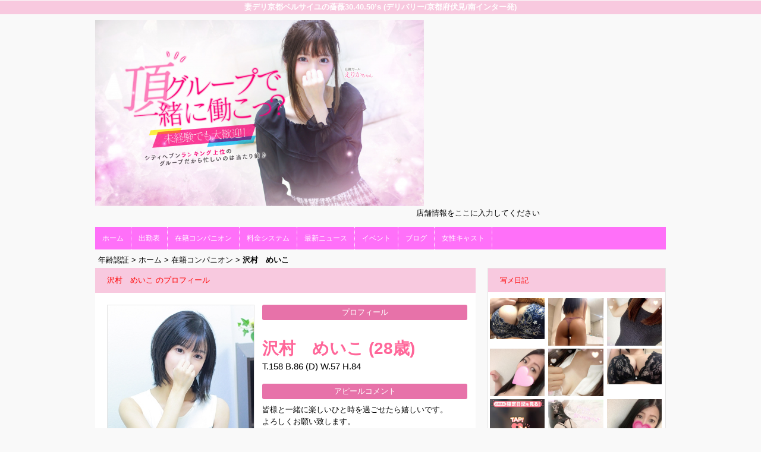

--- FILE ---
content_type: text/html; charset=UTF-8
request_url: https://www.kyoto-berusaiyunobara.com/top/girls/girldetail/?girl_id=29677862
body_size: 5586
content:
<!DOCTYPE html>
<html xmlns:og="http://ogp.me/ns#" xmlns:mixi="http://mixi-platform.com/ns#" xmlns:fb="http://www.facebook.com/2008/fbml">
  <head>
    <meta name="viewport" content="width=device-width,initial-scale=1.0;">
    <meta name="referrer" content="unsafe-url">
        <meta charset="UTF-8" />
    <title> ベルサイユの薔薇 | 女の子詳細</title>
    <link rel="shortcut icon" href="https://www.kyoto-berusaiyunobara.com/website/w2870/image/setting_icon_favicon.jpg" />    <meta name="keywords" content="" />
    <meta name="description" content="" />
    <meta name="generator" content="ImpressPages CMS" />
<!--    <meta name="viewport" content="user-scalable=no" /> -->
    <link href="https://www.kyoto-berusaiyunobara.com/core/2.6/ip_themes/theme_a_00/ip_content.css" rel="stylesheet" type="text/css" />
    <link href="https://www.cityheaven.net/css/feesmart.css?pcmode=sp" rel="stylesheet" type="text/css" />
    <link href="https://www.kyoto-berusaiyunobara.com/core/2.6/ip_themes/theme_a_00/css/base.css" rel="stylesheet" type="text/css" />
    <link href="https://www.kyoto-berusaiyunobara.com/core/2.6/ip_themes/theme_a_00/css/widget.css" rel="stylesheet" type="text/css" />
    <link href="https://www.kyoto-berusaiyunobara.com/core/2.6/ip_themes/theme_a_00/css/page.css" rel="stylesheet" type="text/css" />
    <link href="https://www.kyoto-berusaiyunobara.com/core/2.6/ip_themes/theme_a_00/css/federate.css" rel="stylesheet" type="text/css" />
    <link href="https://www.kyoto-berusaiyunobara.com/core/2.6/ip_libs/js/photobox/photobox.css" rel="stylesheet" type="text/css" />
    <link href="https://www.kyoto-berusaiyunobara.com/core/2.6/ip_libs/js/photobox/photobox.ie.css" rel="stylesheet" type="text/css" />
    <link href="https://maxcdn.bootstrapcdn.com/font-awesome/4.7.0/css/font-awesome.min.css" rel="stylesheet" type="text/css" />
    <link href="https://www.kyoto-berusaiyunobara.com/core/2.6/ip_plugins/hpbuilder/hpb_gravure/widget/HpbGravure/public/photobox.css" rel="stylesheet" type="text/css" />
    <link href="https://www.kyoto-berusaiyunobara.com/core/2.6/ip_plugins/hpbuilder/hpb_gravure/widget/HpbGravure/public/photobox.ie.css" rel="stylesheet" type="text/css" />
    <link href="https://www.kyoto-berusaiyunobara.com/core/2.6/ip_plugins/hpbuilder/hpb_ranking/widget/HpbRanking/public/HpbRanking.css" rel="stylesheet" type="text/css" />
    <link href="https://www.kyoto-berusaiyunobara.com/core/2.6/ip_plugins/hpbuilder/hpb_slide/widget/HpbSlide/public/HpbSlide.css" rel="stylesheet" type="text/css" />


<style type="text/css">
<!--
.ipPreviewWidget #wc_band_color,
div.image_gallery_preview h3.whatnew,
#recommend h3,
#news h2,
#recruit h4,
#blog h3 {
    color            : #FF0000;
    background-color : #f8c9df;
}

.ipPreviewWidget,
.ranking,
.flexslider,
.flexsliderIn,
.ipPreviewWidget th,
.section,
div#shukkin_list table tr th.topbox,
#movie .movies td.shop_movie_data,
div.image_gallery_preview,
#recommend,
#news,
#blog {
    background : transparent;
}

section.section,
.pickup,
#gallery,
.ipwTitle,
div.image_gallery_preview,
.ranking,
#recommend,
#news,
#blog,
#recruit,
.ipWidget-IpImage,
.ipWidget-IpTextImage,
.ipWidget-HpbGravure {
    background-color : #ffffff;
}

#recruit table tbody tr th,
#recruit table tbody tr td{
    background-color : transparent;
}
.wc_font_color {
    color : #000000;
}

.wc_font_color a,
div.shop_movie_caption a,
div#shukkin_list table tr th.topbox a {
    color : #000000;
}

.wc_font_color a:hover {
    color           : #000000;
    text-decoration : underline;
}

@media only screen and (max-width:768px) {
    div.system div.ipwForm .wc_font_color{ 
        color :  #000000;
    }
}
 -->
</style>
<style type="text/css">
<!--
    div.indexheader {
        background-color: #f8c9df;
    }

    div.indexheader h1 {
        color: #ffffff;
    }
-->
</style>
        <style type="text/css"><!--
#global-nav ul {    background-color : #ff70f9 !important;}
#global-nav li a {    background-color : #ff70f9 !important;    color : #FFFFFF !important;    font-weight : normal !important;    text-decoration : none !important;}
#global-nav li a:hover {    background-color : #ff8a8a !important;    color : #FFFFFF !important;    font-weight : normal !important;    text-decoration : none !important;}
#global-nav li.active a {    background-color : #ff8a8a !important;    color : #FFFFFF !important;    font-weight : normal !important;    text-decoration : none !important;}
--></style>
    <!--[if (lt IE 9) & (!IEMobile)]>
    <script type="text/javascript" src="https://www.kyoto-berusaiyunobara.com/core/2.6/ip_themes/theme_a_00/js/html5.js"></script>
    <script type="text/javascript" src="https://www.kyoto-berusaiyunobara.com/core/2.6/ip_themes/theme_a_00/js/respond.src.js"></script>
    <![endif]-->

    <link rel="canonical" href="https://www.kyoto-berusaiyunobara.com/top/girls/girldetail/?girl_id=29677862">
    <link rel="apple-touch-icon" href="https://www.kyoto-berusaiyunobara.com/website/w2870/image/setting_icon_shortcut.png" ><script type="application/ld+json">
{
  "@context": "http://schema.org",
  "@type": "WebSite",
  "name": "妻デリ京都ベルサイユの薔薇30.40.50’s",
  "url": "http://www.kyoto-berusaiyunobara.com/"
}
</script>
  </head>
  <body>
            <div class="indexheader">
    <h1 class="">妻デリ京都ベルサイユの薔薇30.40.50’s (デリバリー/京都府伏見/南インター発)</h1>    </div>
    <div id="wrapper">
      <div id="container">
<!-- VVV header-->
        <header id="global-header" class="padding-setting">
          <div class="clear">
                            <p id="show-menu"><a href="#"><i></i></a></p>
                        <h1 class="float-left"><div class="logo ">
    <a href="https://www.kyoto-berusaiyunobara.com/top/" style="color: rgb(0, 0, 0); ">
        <img src="https://www.kyoto-berusaiyunobara.com/website/w2870/image/0312_MEETUP_PC02.png" alt="Logo" />
    </a>
</div>
</h1>
              <div id="shoptel">
    <a class="shoptel" href="tel:075-644-5592"><img src="https://www.kyoto-berusaiyunobara.com/core/2.6/ip_themes/theme_a_00/img/icon_sinri.png" width="18" height="16"><span>お店に電話する</span></a>
    <div class="teltext" style="color:#ff00ff; ">
      <a href="tel:075-644-5592"><span class="txt-color">TEL.075-644-5592</span></a>
    </div>
  </div>
            <div id="headerin" class="float-right">
              <div id=pc_shopdata class="">店舗情報をここに入力してください</div>            </div>
                      </div>
        </header>
<!-- AAA header-->
        
    
<!-- VVV global navi-->
<nav id="global-nav">
        
<ul class="global_menu">
<li><a href="https://www.cityheaven.net/kyoto/A2601/A260106/versaillesrose/?of=y2">ホーム</a></li>
<li class="nav"><a href="https://www.kyoto-berusaiyunobara.com/top/schedule/">出勤表</a></li>
<li class="nav"><a href="https://www.kyoto-berusaiyunobara.com/top/girls/">在籍コンパニオン</a></li>
<li class="nav"><a href="https://www.kyoto-berusaiyunobara.com/top/system/">料金システム</a></li>
<li class="nav"><a href="https://www.kyoto-berusaiyunobara.com/top/news/">最新ニュース</a></li>
<li class="nav"><a href="https://www.kyoto-berusaiyunobara.com/top/event/">イベント</a></li>
<li class="nav"><a href="https://www.kyoto-berusaiyunobara.com/top/blog/">ブログ</a></li>
<li class="nav menuend"><a href="https://www.kyoto-berusaiyunobara.com/top/recruit/">女性キャスト</a></li>
</ul>
    </nav>

<!-- AAA global navi-->


<!-- VVV contents-->
<div id="contents">

<div id="topicpass">

    <ul class="wc_font_color">
        
                <li><a href="https://www.kyoto-berusaiyunobara.com/">年齢認証</a>&nbsp;&gt;&nbsp;</li>
                
                    <li><a href="https://www.kyoto-berusaiyunobara.com/top/">ホーム</a>&nbsp;&gt;&nbsp;</li>
                    <li><a href="https://www.kyoto-berusaiyunobara.com/top/girls/">在籍コンパニオン</a>&nbsp;&gt;&nbsp;</li>
                    <li><strong >沢村　めいこ</strong></li>
                        
    </ul>

</div>

<div id="main" class="float-left">

  <section id="recommend" class="section">
    <h3>沢村　めいこ のプロフィール</h3>

    
    <section id="pickup-article" class="pickup-bubunyase pl0">
      <figure id="widget-area-left" class="float-left">

        <div id="ipBlock-theme_a-29677862-GD-L-1" class="ipBlock">
</div>

        <div class="element-girl-detail">
          
                      <div id="panel-picture-preview" class="element-display">
              <div class="picture_large">

                                      <img id="large_image_id" src="https://img.cityheaven.net/img/girls/ks/versaillesrose/la_grpb0029677862_0000000000pc.jpg" />
                
              </div>
              <ul class="picture_thumb clearfix">

                                      <li>
                        <a href="https://img.cityheaven.net/img/girls/ks/versaillesrose/la_grpb0029677862_0000000000pc.jpg">
                          <img src="https://img.cityheaven.net/img/girls/ks/versaillesrose/la_grpb0029677862_0000000000pc.jpg" />
                        </a>
                      </li>
                                          <li>
                        <a href="https://img.cityheaven.net/img/girls/ks/versaillesrose/la_grpb0029677862_0000000001pc.jpg">
                          <img src="https://img.cityheaven.net/img/girls/ks/versaillesrose/la_grpb0029677862_0000000001pc.jpg" />
                        </a>
                      </li>
                                          <li>
                        <a href="https://img.cityheaven.net/img/girls/ks/versaillesrose/la_grpb0029677862_0000000002pc.jpg">
                          <img src="https://img.cityheaven.net/img/girls/ks/versaillesrose/la_grpb0029677862_0000000002pc.jpg" />
                        </a>
                      </li>
                    
              </ul>
            </div>

            
          
        </div>

        <div id="ipBlock-theme_a-29677862-GD-L-2" class="ipBlock">
</div>

        
        <div id="ipBlock-theme_a-29677862-GD-L-3" class="ipBlock">
</div>
        
        <div class="element-girl-detail">

          
                      <div class="shukkin_calender element-display">
              <h6>週間出勤表</h6>
              <table border="0" cellpadding="0" cellspacing="0">
                <tbody>

                  
                    <tr>
                      <td class="wc_font_color date">1月18日(<span class="wc_font_color red">日</span>)</td>
                      <td class="wc_font_color">

                        -
                      </td>
                    </tr>
                  
                    <tr>
                      <td class="wc_font_color">1月19日(<span class="wc_font_color ">月</span>)</td>
                      <td class="wc_font_color">

                        -
                      </td>
                    </tr>
                  
                    <tr>
                      <td class="wc_font_color">1月20日(<span class="wc_font_color ">火</span>)</td>
                      <td class="wc_font_color">

                        -
                      </td>
                    </tr>
                  
                    <tr>
                      <td class="wc_font_color">1月21日(<span class="wc_font_color ">水</span>)</td>
                      <td class="wc_font_color">

                        -
                      </td>
                    </tr>
                  
                    <tr>
                      <td class="wc_font_color">1月22日(<span class="wc_font_color ">木</span>)</td>
                      <td class="wc_font_color">

                        -
                      </td>
                    </tr>
                  
                    <tr>
                      <td class="wc_font_color">1月23日(<span class="wc_font_color ">金</span>)</td>
                      <td class="wc_font_color">

                        -
                      </td>
                    </tr>
                  
                    <tr>
                      <td class="wc_font_color">1月24日(<span class="wc_font_color blue">土</span>)</td>
                      <td class="wc_font_color">

                        -
                      </td>
                    </tr>
                  
                </tbody>
              </table>
            </div>
          
        </div>

        <div id="ipBlock-theme_a-29677862-GD-L-4" class="ipBlock">
</div>

      </figure>
      <div id="widget-area-right" class="entry-blockin float-right">

        <div id="ipBlock-theme_a-29677862-GD-R-1" class="ipBlock">
</div>

        <div class="element-girl-detail">

          
                      <p class="baloon element-display">プロフィール</p>
            <dl class="category-list element-display">
              <dt class="category-tips">
                <div class="make_icon">

                  
                </div>
              </dt>
            </dl>
            <p class="entry-title element-display">
              <div class="profilename element-display">
                沢村　めいこ                <span class="age">(28歳)</span>              </div>
            </p>
            <div class="other_profile wc_font_color element-display">
              T.158               B.86               (D)               W.57               H.84                                         </div>
          
        </div>

        <div id="ipBlock-theme_a-29677862-GD-R-2" class="ipBlock">
</div>

                  <div class="element-girl-detail">

            
                          <p class="baloon top25 element-display">アピールコメント</p>
              <div class="commentbox wc_font_color element-display">皆様と一緒に楽しいひと時を過ごせたら嬉しいです。<br />よろしくお願い致します。</div>
            
          </div>
        
        <div id="ipBlock-theme_a-29677862-GD-R-3" class="ipBlock">
</div>

                  <div class="element-girl-detail">

            
                          <p class="baloon top25 element-display">店長コメント</p>  
              <div class="commentbox wc_font_color element-display">美しきルックスに相手を気遣うやさしさや振る舞い、時折みせる何気ない仕草や自然と溢れる笑顔は、けがれなき天使をイメージさせられます。<br>一生懸命お話を聞いてくれる無邪気な笑顔。どこをとっても彼女の持つ美の癒しに包まれてしまいます。<br><br>清らかで知的な聖女がある境界線を越えた時、高貴な輝きと官能的な本能が調和した、彼女だけにしか繰り広げられない甘美な世界をもたらしてくれる事でしょう。<br>彼女との優しく幸せな出逢いはお客様へと贈る幸せな秘め事です。皆様の心に小さな微笑みをお届けに参ります。<br><br>上品で清楚な雰囲気の持ち主で穢れを知らない笑顔が印象的でございます。<br>プレイに関しましては全てのお客様に対して満足していただこうという向上心が強い女性でございます。<br><br>お会いして頂ければ彼女の魅力は容姿に留まらないことを実感していただけ、胸の高まりが抑えられなくなることでしょう。<br>清楚な顔と大人の女性の顔の２つの顔が切り替わる瞬間は、きっとお客様にとっても、忘れられないひと時になる事間違いありません。</div>
            
          </div>
        
        <div id="ipBlock-theme_a-29677862-GD-R-4" class="ipBlock">
</div>

        
        <div id="ipBlock-theme_a-29677862-GD-R-5" class="ipBlock">
</div>
        
        
        <div id="ipBlock-theme_a-29677862-GD-R-6" class="ipBlock">
</div>

      </div>
    </section>
    <p class="girl-page-num"><a href="https://www.kyoto-berusaiyunobara.com/top/girls/" class="link_before">&lt; 女の子一覧へ</a></p>

    
  </section>
</div><!-- AAA main-->

<!-- VVV sidenav-->
<nav id="sidenav" class="float-right padding-setting">

  <div id="ipBlock-side" class="ipBlock">
<div id="ipWidget-2217" class="ipWidget ipPreviewWidget ipWidget-HpbBlog ipLayout-default">

<section id="pickup-item" class="section section-sidenav">
    <h2 id="wc_band_color">写メ日記</h2>
          <article class="pickup-block">
        <figure>

                      <a href="https://www.cityheaven.net/ks/versaillesrose/A6GirlKeitaiDiaryList/?girlId=49874640&amp;of=y" target="_blank">
                      <img src="https://img.cityheaven.net/img/girls/ks/versaillesrose/grdr0049874640_0772446530pc.jpg" />
                      </a>
          
        </figure>
      </article>
          <article class="pickup-block">
        <figure>

                      <a href="https://www.cityheaven.net/ks/versaillesrose/A6GirlKeitaiDiaryList/?girlId=63142942&amp;of=y" target="_blank">
                      <img src="https://img.cityheaven.net/img/girls/ks/versaillesrose/grdr0063142942_0772436055pc.jpg" />
                      </a>
          
        </figure>
      </article>
          <article class="pickup-block">
        <figure>

                      <a href="https://www.cityheaven.net/ks/versaillesrose/A6GirlKeitaiDiaryList/?girlId=38810276&amp;of=y" target="_blank">
                      <img src="https://img.cityheaven.net/img/girls/ks/versaillesrose/grdr0038810276_0772334962pc.jpg" />
                      </a>
          
        </figure>
      </article>
          <article class="pickup-block">
        <figure>

                      <a href="https://www.cityheaven.net/ks/versaillesrose/A6GirlKeitaiDiaryList/?girlId=49874640&amp;of=y" target="_blank">
                      <img src="https://img.cityheaven.net/img/girls/ks/versaillesrose/grdr0049874640_0772379682pc.jpg" />
                      </a>
          
        </figure>
      </article>
          <article class="pickup-block">
        <figure>

                      <a href="https://www.cityheaven.net/ks/versaillesrose/A6GirlKeitaiDiaryList/?girlId=38810276&amp;of=y" target="_blank">
                      <img src="https://img.cityheaven.net/img/girls/ks/versaillesrose/grdr0038810276_0772331926pc.jpg" />
                      </a>
          
        </figure>
      </article>
          <article class="pickup-block">
        <figure>

                      <a href="https://www.cityheaven.net/ks/versaillesrose/A6GirlKeitaiDiaryList/?girlId=49874640&amp;of=y" target="_blank">
                      <img src="https://img.cityheaven.net/img/girls/ks/versaillesrose/grdr0049874640_0772366945pc.jpg" />
                      </a>
          
        </figure>
      </article>
          <article class="pickup-block">
        <figure>

                      <a href="https://www.cityheaven.net/ks/versaillesrose/A6GirlKeitaiDiaryList/?girlId=38810276&amp;of=y" target="_blank">
                      <img src="https://img.cityheaven.net/img/girls/ks/versaillesrose/grdr0038810276_0772291539pc.jpg" />
                      </a>
          
        </figure>
      </article>
          <article class="pickup-block">
        <figure>

                      <a href="https://www.cityheaven.net/ks/versaillesrose/A6GirlKeitaiDiaryList/?girlId=40984697&amp;of=y" target="_blank">
                      <img src="https://img.cityheaven.net/img/girls/ks/versaillesrose/grdr0040984697_0772336513pc.jpg" />
                      </a>
          
        </figure>
      </article>
          <article class="pickup-block">
        <figure>

                      <a href="https://www.cityheaven.net/ks/versaillesrose/A6GirlKeitaiDiaryList/?girlId=49874640&amp;of=y" target="_blank">
                      <img src="https://img.cityheaven.net/img/girls/ks/versaillesrose/grdr0049874640_0772331962pc.jpg" />
                      </a>
          
        </figure>
      </article>
    
    <p class="right clear">
        <span class="wc_font_color"><a href="https://www.kyoto-berusaiyunobara.com/top/blog/">&raquo; ブログ一覧</a></span>
    </p>
</section>
</div>
<div id="ipWidget-2218" class="ipWidget ipPreviewWidget ipWidget-IpImage ipLayout-default">
            <img src="https://www.kyoto-berusaiyunobara.com/website/w2870/file/_21_3.gif" style="margin: 0px auto;"/>
    </div>
<div id="ipWidget-2219" class="ipWidget ipPreviewWidget ipWidget-IpImage ipLayout-default">
            <img src="https://www.kyoto-berusaiyunobara.com/website/w2870/file/_23_3.gif" style="margin: 0px auto;"/>
    </div>
<div id="ipWidget-2220" class="ipWidget ipPreviewWidget ipWidget-HpbNewface ipLayout-default">
<div class="pickup pickup-recipe wc_bg_color">
    <hgroup>
        <h3 id="wc_band_color">新人入店情報</h3>
    </hgroup>
          <div class="newface">
        <figure>
          <a href="https://www.kyoto-berusaiyunobara.com/top/girls/girldetail/?girl_id=63990862">
                        <img src="https://img.cityheaven.net/img/girls/ks/versaillesrose/la_grpb0063990862_0000000000pc.jpg" alt="中島　まお">
          </a>
                </figure>
        <div class="profile">

                      <div class="girls_entering_date">
              <span class="wc_font_color"> 1月 16日 入店</span>
            </div>
                      <div class="name">
              <span class="wc_font_color">
                <a href="https://www.kyoto-berusaiyunobara.com/top/girls/girldetail/?girl_id=63990862">中島　まお</a>                <span class="age">(22歳)</span>              </span>
            </div>
          
          <div class="size">    
            <span class="wc_font_color">

                              155 86 (E) ・57・83              
            </span>
          </div>

                            </div>
      </div>
          <div class="newface">
        <figure>
          <a href="https://www.kyoto-berusaiyunobara.com/top/girls/girldetail/?girl_id=63993073">
                        <img src="https://img.cityheaven.net/img/girls/ks/versaillesrose/la_grpb0063993073_0000000000pc.jpg" alt="福原　つむぎ">
          </a>
                </figure>
        <div class="profile">

                      <div class="girls_entering_date">
              <span class="wc_font_color"> 1月 16日 入店</span>
            </div>
                      <div class="name">
              <span class="wc_font_color">
                <a href="https://www.kyoto-berusaiyunobara.com/top/girls/girldetail/?girl_id=63993073">福原　つむぎ</a>                <span class="age">(28歳)</span>              </span>
            </div>
          
          <div class="size">    
            <span class="wc_font_color">

                              157 86 (D) ・57・83              
            </span>
          </div>

                            </div>
      </div>
          <div class="newface">
        <figure>
          <a href="https://www.kyoto-berusaiyunobara.com/top/girls/girldetail/?girl_id=63898430">
                        <img src="https://img.cityheaven.net/img/girls/ks/versaillesrose/la_grpb0063898430_0000000000pc.jpg" alt="天音　とき">
          </a>
                </figure>
        <div class="profile">

                      <div class="girls_entering_date">
              <span class="wc_font_color"> 1月 11日 入店</span>
            </div>
                      <div class="name">
              <span class="wc_font_color">
                <a href="https://www.kyoto-berusaiyunobara.com/top/girls/girldetail/?girl_id=63898430">天音　とき</a>                <span class="age">(25歳)</span>              </span>
            </div>
          
          <div class="size">    
            <span class="wc_font_color">

                              161 85 (C) ・56・83              
            </span>
          </div>

                            </div>
      </div>
        <p class="right clear"><span class="wc_font_color"><a href="https://www.kyoto-berusaiyunobara.com/top/girls/?girls_type=newface">&raquo; 新人一覧</a></span></p>
  
</div>
</div>
</div>

</nav>
<!-- AAA sidenav-->

</div><!-- AAA contents-->

<p id="pagetop-navi"><a href="#">▲ページの先頭へ戻る</a></p>
<footer id="global-footer">
<a href="https://www.kyoto-berusaiyunobara.com/">
<p class="copyright">Copyright © itadaki All Rights Reserved.</p></a>
</footer><!-- AAA footer-->

</div><!-- AAA container-->
</div><!-- AAA wrapper-->

<script>
var ip = {
    baseUrl : "https:\/\/www.kyoto-berusaiyunobara.com\/",
    libraryDir : "core\/2.6\/ip_libs\/",
    themeDir : "core\/2.6\/ip_themes\/",
    moduleDir : "core\/2.6\/ip_cms\/modules\/",
    theme : "theme_a_00",
    zoneName : "top",
    pageId : "85",
    revisionId : "165"};
</script>
                        <script type="text/javascript" src="https://www.kyoto-berusaiyunobara.com/core/2.6/ip_libs/js/jquery/jquery.js"></script>
                                            <script type="text/javascript" src="https://www.kyoto-berusaiyunobara.com/core/2.6/ip_themes/theme_a_00/js/jquery.flexslider-min.js"></script>
                                            <script type="text/javascript" src="https://www.kyoto-berusaiyunobara.com/core/2.6/ip_libs/js/jquery-tools/jquery.tools.form.js"></script>
                                        <script type="text/javascript" src="https://www.kyoto-berusaiyunobara.com/core/2.6/ip_cms/modules/standard/content_management/public/widgets.js"></script>
                                        <script type="text/javascript" src="https://www.kyoto-berusaiyunobara.com/tinymceConfig.js"></script>
                                        <script type="text/javascript" src="https://www.kyoto-berusaiyunobara.com/validatorConfig.js"></script>
                                        <script type="text/javascript" src="https://www.kyoto-berusaiyunobara.com/core/2.6/ip_themes/theme_a_00/js/common.js"></script>
                                            <script type="text/javascript" src="https://www.kyoto-berusaiyunobara.com/core/2.6/ip_libs/js/photobox/photobox.js"></script>
                                        <script type="text/javascript" src="https://www.kyoto-berusaiyunobara.com/core/2.6/ip_cms/modules/developer/inline_management/public/js/previewGirlDetail.js"></script>
                                        <script type="text/javascript" src="https://www.kyoto-berusaiyunobara.com/core/2.6/ip_libs/js/jquery-tools/jquery.tools.form.js"></script>
                                        <script type="text/javascript" src="https://www.kyoto-berusaiyunobara.com/core/2.6/ip_libs/js/hpb/responsive.js"></script>
                                            <script type="text/javascript" src="https://www.kyoto-berusaiyunobara.com/core/2.6/ip_cms/modules/community/user/public/ipUser.js"></script>
                                            <script type="text/javascript" src="https://www.kyoto-berusaiyunobara.com/core/2.6/ip_plugins/hpbuilder/hpb_gravure/widget/HpbGravure/public/gravurePreview.js"></script>
                                        <script type="text/javascript" src="https://www.kyoto-berusaiyunobara.com/core/2.6/ip_plugins/hpbuilder/hpb_gravure/widget/HpbGravure/public/photobox.js"></script>
                                        <script type="text/javascript" src="https://www.kyoto-berusaiyunobara.com/core/2.6/ip_plugins/hpbuilder/hpb_slide/widget/HpbSlide/public/HpbSlide.js"></script>
                    
</body>
</html>


--- FILE ---
content_type: text/css
request_url: https://www.kyoto-berusaiyunobara.com/core/2.6/ip_themes/theme_a_00/css/page.css
body_size: 1555
content:
@charset "utf-8";

/*====================
編集部のつぶやき
====================*/
#main{position:relative; padding-bottom:0px; margin-bottom:0px;}
#editors-twitter{
    width:90%;
    position:absolute; bottom:0;
    overflow:hidden;
}
#editors-twitterin{
    padding:10px 10px 8px; margin-left:49px; background-color:#E0EEF5;
    -webkit-border-radius:3px; -moz-border-radius:3px;
    line-height:1.1em;
    overflow:hidden; position:relative;
}
#editors-twitterin ul{width:999999px;}
#editors-twitterin li{position:relative; margin:0 10px; overflow:hidden;}
#editors-twitterin li span{display:block; float:left; margin-right:30px; white-space:nowrap;}

/*====================
contents layout setting
====================*/
/*Tips*/
#tips h2{background-color:#4797d2;}
#tips figure{float:left; margin-right:10px;}

/*blog*/
#blog h2{background-color:#bb5ba2;}
#blog figure{float:left; margin-right:10px;}
#blog time{padding-left:25px; padding-bottom:2px; vertical-align:middle;}

/*スーパー読者ブログ*/
#sudoku h2{background-color:#fd6a6a;}
#sudoku h3{font-weight:normal; padding:10px 10px 8px 10px; margin-bottom:10px; background-color:#fff; border:1px solid #e4e4e4;}
#sudoku figure{float:left; margin-right:10px;}
#sudoku time{padding-left:25px; padding-bottom:2px; vertical-align:middle;}

/*present*/
#present h2{background-color:#8e8e8e;}
#present .entry-block{width:100%; padding:0 0 15px;}
#present .entry-block a{padding:0 10px;}
#present .entry-block time{
    display:inline-block; /display: inline; /zoom: 1; vertical-align:middle;
    margin-right:10px; padding-left:25px; padding-top:2px; padding-bottom:1px;
}
#present .entry-block p{display:inline-block; /display: inline; /zoom: 1; vertical-align:middle;}

/*information*/
#information h2{background-color:#464646;}
#information .entry-block{width:100%; padding:0 0 15px;}
#information .entry-block a{padding:0 10px;}
#information .entry-block time{
    display:inline-block; /display: inline; /zoom: 1; vertical-align:middle;
    margin-right:10px; padding-left:25px; padding-top:2px; padding-bottom:1px;
}
#information .entry-block p{display:inline-block; /display: inline; /zoom: 1; vertical-align:middle;}

.pl0 {margin-left: 0; overflow: hidden; display: block;}

/*newface*/
.pickup{
  padding:0; margin-bottom:0px;
  border:none;
  text-align:center;
  position:relative;
}
.pickup h3{background:#333; color:#FFF; font-weight: normal;margin-bottom: 0px;margin-top: 15px;padding: 13px 0 13px 20px;}
.pickup-recipe { background:none; }
div.newface{
    clear:both;
    display:block;
    overflow:hidden;
    border-bottom: 1px dotted #666;
    padding: 0;
}
div.newface div.profile{
    text-align:left;
}
div.newface div.profile div.comment{
    padding: 3px 8px 0 8px;
}
div.newface figure{
        float:left;
        width:30%;
        display:block;
        overflow:hidden;
        height: auto;
}
li.shukkinicon {
    color: #FFF;
    text-align: center;
    background: #F39;
    padding: 2px 0;
    margin-bottom: 3px;
}
li.make_icon {
    margin-top: 8px;
}
.make_icon span {
    background: #333;
    color: #FFF;
    padding: 2px 4px;
}
div#shukkin_list table tr td {
    border-right: 1px solid #CCCCCC;
    text-align: center;
    vertical-align: middle;
    font-size: 11px;
}
div#shukkin_list {
    border-left: 1px solid #CCCCCC;
    border-top: 1px solid #CCCCCC;
}
div#shukkin_list table tr th {
    border-bottom: 1px solid #CCCCCC;
    border-right: 1px solid #CCCCCC;
    text-align: center;
    vertical-align: middle;
    font-size: 10px;
}
div#shukkin_list table tr th.topbox{
    word-break: break-all;
    width: 60px;
}
div#shukkin_list table tr th.week {
    background: none repeat scroll 0 0 #EEE8AA;
}
nav#sidenav {
    display: none;
}
div#shukkin_list table tr td div.holiday {
    background: none repeat scroll 0 0 #DDDDDD;
    display: block;
    height: 82px;
}
div.shukkin_container {
    border-bottom: 1px solid #CCCCCC;
    margin-top: 20px;
}
div#shukkin_list table tr td img{
    width: 65px;
}
div.time {
    padding-bottom: 5px;
    padding-left: 5px;
}
.entry-block {
    padding: 0;
}

p.blog_body {
    border: 1px solid #CCCCCC;
    background: #FFF;
    padding: 5px;
    margin-top: 5px;
    margin-left: 85px;
    font-size: 12px;
}
td.shukkin_img {
    width: 60px;
}
div.system {
    width: 90%;
    margin: 0 auto;
}

/*PC用*/
@media only screen and (min-width:768px){

    /*entry layout*/
    .entry-block{width:100%;}
    
    /*編集部のつぶやき*/
    #main{padding-bottom:0; margin-bottom:0;}
    
    /*newface*/
    .pickup{
     margin-bottom:10px;
    border:1px solid #e3e3e3; background-color:#fff;
     text-align:left;
     position:relative;
    }
    .pickup h3{background:#333; color:#FFF;font-weight:normal;margin-bottom: 10px;margin-top: 0px;}
    .pickup-recipe { background:none; }
    div.newface div.profile{
    text-align:center;
    }
    div.newface figure{
        text-align:center;
        float:none;
        width:100%;
        overflow: hidden;
    }
    div.newface{
    clear:both;
    display:block;
    overflow:hidden;
    border-bottom: 1px dotted #666;
    padding: 10px 0;
    }
    div#shukkin_list table tr th {
    border-bottom: 1px solid #CCCCCC;
    border-right: 1px solid #CCCCCC;
    text-align: center;
    vertical-align: middle;
    font-size: 12px;
    }
    nav#sidenav {
        display: block;
    }
    div#shukkin_list table tr td img{
    width: 80px;
    }
    div#shukkin_list table tr td div.holiday {
    background: none repeat scroll 0 0 #DDDDDD;
    display: block;
    height: 110px;
    }
    div#shukkin_list table tr td {
    border-right: 1px solid #CCCCCC;
    text-align: center;
    vertical-align: middle;
    font-size: 12px;
    }
    td.spnone,th.spnone {
    display: table-cell;
    }
    div#shukkin_list table tr th.topbox{
    word-break: break-all;
    width: 90px;
    }
    td.shukkin_img {
    width: 90px;
    }
    
}
